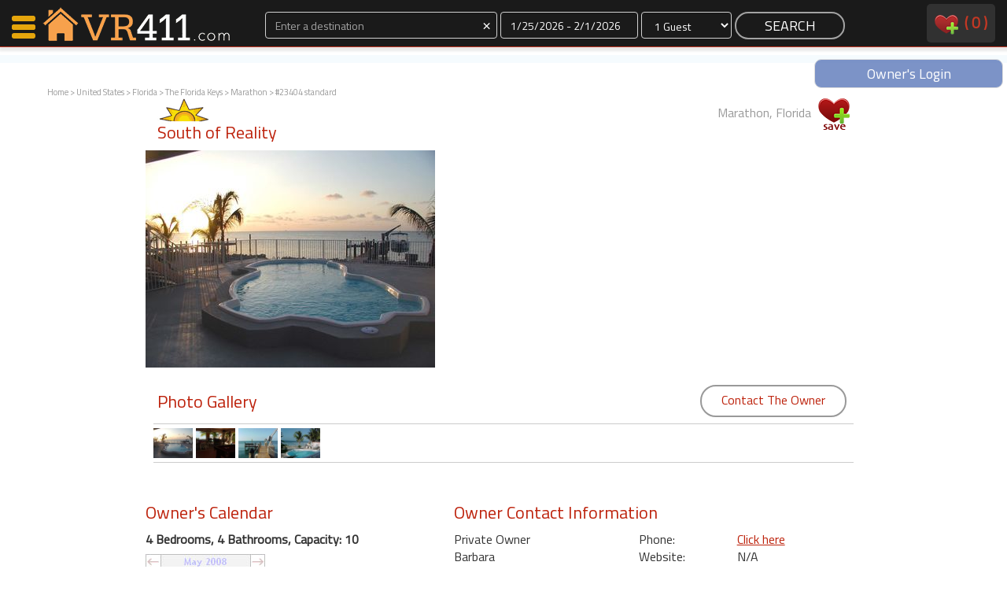

--- FILE ---
content_type: text/html
request_url: http://www.vacationrentals411.com/vacation/23404.html??&review_show=1
body_size: 10166
content:
<!DOCTYPE html>
<head>
    <meta http-equiv="Content-Type" content="text/html; charset=utf-8"/>
    <meta name="viewport" content="width=device-width, initial-scale=1">

<title>VacationRentals411.com: Marathon, Florida: South of Reality</title><meta name="description" content="Marathon, Florida vacation rental property with 4 bedrooms and 4 bathrooms, 5 TVs with Cable, Hi Speed Internet, Pool *heat is addl, Hot Tub, Gas Grill and Bait Freezer" /><meta name="keywords" content="Vacation, vacation rental, home, house, Marathon Florida" /><meta http-equiv="expires" content="never" /><meta name="shortDesc" content="4 bedroom / 4 bath vacation rental in Marathon, Florida" /><meta name="Location" content="Marathon, Florida United States" /><meta name="content-language" content="EN" /><meta name="copyright" content="(c)Copyright 2026 VacationRentals411. LLC. All rights reserved." /><meta name="LAST-MODIFIED" content="Sunday, January 25, 2026" />






<meta name="google-site-verification" content="TNXqyW5Ps2lvXIOt5QsLU5Uvra_vw35nxTj9ORe3jVI" /><script type="text/javascript" src="http://ajax.googleapis.com/ajax/libs/swfobject/2.2/swfobject.js"></script>







</head>
<body>
<div id="navContainer">
    <div id="nav">
        <div class="col-xs-2 col-sm-3 col-md-3 col-lg-3 pull-left">
            <a href="/" style="border:0;">
                <div id="nav-logo-shell">
                    
                </div>
            </a>
        </div>
            <!--<a href="/"><div id="map-search">MAP SEARCH</div></a>-->
        <div class="col-xs-10 col-sm-7 col-md-7 col-lg-7">

            <form action="/procSearch.php" method="post" style="margin:0">
                <div class="text-center form-group">
                    <div class="col-xs-4 col-sm-5 col-md-5 col-lg-5  " id="destination_shell_mini">
                        <input class="form-control input-dark" type="text" placeholder="Enter a destination" name="destination" id="autocomplete" value=""><span id="autocomplete-clear" class="input-dark" style="cursor:pointer;font-size:20px; position:absolute; top:2px; right:10px">×</span>
                        <div id="autocomplete-suggestions">

                        </div>
                    </div>
                    <div class="col-xs-3 col-sm-3 col-md-3 col-lg-3 " id="dates_shell_mini">
                        <label class="sr-only" for="dates_picker">Dates</label>
                        <input id="dates_picker" class="form-control input-dark" type="text" placeholder="Dates" title="" name="dates">
                    </div>
                    <div class="col-xs-2 col-sm-2 col-md-2 col-lg-2 " id="guests_shell_mini">
                        <select class="form-control input-dark" id="guests" name="guests">
<option value="1">1 Guest</option><option value="2">2 Guests</option><option value="3">3 Guests</option><option value="4">4 Guests</option><option value="5">5 Guests</option><option value="6">6 Guests</option><option value="7">7 Guests</option><option value="8">8 Guests</option><option value="9">9 Guests</option><option value="10">10 Guests</option><option value="11">11 Guests</option><option value="12">12 Guests</option><option value="13">13 Guests</option><option value="14">14 Guests</option><option value="15">15 Guests</option><option value="16">16 Guests</option><option value="17">17 Guests</option><option value="18">18 Guests</option><option value="19">19 Guests</option><option value="20">20 Guests</option>                        </select>
                    </div>
                    <div class="col-xs-3 col-sm-2 col-md-2 col-lg-2" style="padding: 0 2px 2px;">
                        <input class="btn-nav-search" type="submit" value="SEARCH" name="SEARCH">
                    </div>   
                </div>
                <input type="hidden" id="url" name="url" value="">
                <input type="hidden" id="referrer" name="referrer" value="/vacation/23404.html??&review_show=1">
            </form>            
        </div>
        <div class="hidden-xs col-sm-2 col-md-2 col-lg-2">
            <div id="navRight" class="pull-right">
                <a style="text-decoration:none; color:#bd220c;" href="/favorites.php">
                    <img src="/images/V2/favesNav.png" alt="View Favorites" />&nbsp;
                    <div style="display:inline-block;vertical-align:top;">(
                        <div id="navFaves" style="display:inline-block;vertical-align: top;">
                            0                        </div>
                        )
                        <div id="navFavesWords_mini">
                            &nbsp;favorites                        </div>
                    </div>
                </a>
                <!--&nbsp;&nbsp;&nbsp;&nbsp;&nbsp;
                <a style="text-decoration:none;" href="http://members.vacationrentals411.com/">owners</a>-->
            </div>
        </div>
        <div class="clear"></div>
   </div>
<div id="navBanner" class="text-center"><a style="text-decoration:none" href="http://members.vacationrentals411.com"><div class="text-center pull-right" style="margin:0 auto;color:#fff; width:240px;background:rgba(92, 120, 186, 0.8); border:1px solid #dedede; border-radius:9px; padding:5px 20px">Owner's Login</div></a></div>
</div><div id="nav-left-shell">
    <div id="nav-left-body">
        <div id="nav-icon3">
            <span></span>
            <span></span>
            <span></span>
            <span></span>
        </div>
        <div id="nav-left-body-items">
            <a href="http://www.vacationrentals411.com#search-by-map" onClick="closeNav()"><nobr><i class="fa fa-search" aria-hidden="true"></i>&nbsp;&nbsp;&nbsp;Map Search</nobr></a>
            <a href="/favorites.php" onClick="closeNav()"><nobr><i class="fa fa-shopping-cart" aria-hidden="true"></i>&nbsp;&nbsp;&nbsp;Favorites</nobr></a>
            <a href="/communications.php" class="childItem" onClick="closeNav()">Communications</a>
            <a href="/favorites.php" class="childItem" onClick="closeNav()"><div id="leftNavFaves" style="display:inline-block">0</div> Faves</a>
            <a href="/favorites.php" class="childItem" onClick="closeNav()">Fling Faves</a>
            <br><br>
            <a href="/why-VacationRentals411.php" onClick="closeNav()"><nobr><i class="fa fa-info" aria-hidden="true"></i>&nbsp;&nbsp;&nbsp;Why VR411?</nobr></a>
            <a href="/why-VacationRentals411.php" class="childItem" onClick="closeNav()"><div id="leftNavFaves" style="display:inline-block">Renters</a>
            <a href="/member-owned-vacation-rentals.php" class="childItem" onClick="closeNav()">Owners</a>
            <!--
            <a href="/communications.php" onClick="closeNav()"><nobr><i class="fa fa-shopping-cart" aria-hidden="true"></i>&nbsp;&nbsp;&nbsp;Bulk Contact</nobr></a>
            <a href="/communications.php" class="childItem" onClick="closeNav()">Contact <div id="leftNavContacts" style="display:inline-block">0</div><br>Properties</a>
            -->
            <br><br>
            <a href="http://members.vacationrentals411.com/"><nobr><i class="fa fa-cog" aria-hidden="true"></i>&nbsp;&nbsp;&nbsp;Members</nobr></a>
            <a href="http://members.vacationrentals411.com/" class="childItem" onClick="closeNav()">Login</a>
        </div>
    </div>
    <div id="nav-status">-</div>
    <br><br><br>        <div><a href="/favorites.php" class="childItem" onClick="closeNav()">Featured</nobr></a></div>
        <div style='margin-top:10px;border-top:1px solid #333;padding-bottom:100px'>

      
            <div style='margin-bottom:10px; border-bottom:1px solid #333'>
                <div>
                    <a href="http://www.vacationrentals411.com/vacation/2182.html">
                        <img src="http://www.vacationrentals411.com/photost/l2182photomain.jpg" class='img-responsive' style="margin:0 auto" />
                    </a>                
                </div>  
                <div class="title text-center">
                    <a href="http://www.vacationrentals411.com/vacation/2182.html">Morning Mist Cabin</a>
                </div>  
            </div>

      
            <div style='margin-bottom:10px; border-bottom:1px solid #333'>
                <div>
                    <a href="http://www.vacationrentals411.com/vacation/7666.html">
                        <img src="http://www.vacationrentals411.com/photost/l7666photomain.jpg" class='img-responsive' style="margin:0 auto" />
                    </a>                
                </div>  
                <div class="title text-center">
                    <a href="http://www.vacationrentals411.com/vacation/7666.html">Morning Mist Cottage</a>
                </div>  
            </div>

      
            <div style='margin-bottom:10px; border-bottom:1px solid #333'>
                <div>
                    <a href="http://www.vacationrentals411.com/vacation/44106.html">
                        <img src="http://www.vacationrentals411.com/photost/l44106photomain.jpg" class='img-responsive' style="margin:0 auto" />
                    </a>                
                </div>  
                <div class="title text-center">
                    <a href="http://www.vacationrentals411.com/vacation/44106.html">Youngs Cabin</a>
                </div>  
            </div>

      
            <div style='margin-bottom:10px; border-bottom:1px solid #333'>
                <div>
                    <a href="http://www.vacationrentals411.com/vacation/43330.html">
                        <img src="http://www.vacationrentals411.com/photost/l43330photomain.jpg" class='img-responsive' style="margin:0 auto" />
                    </a>                
                </div>  
                <div class="title text-center">
                    <a href="http://www.vacationrentals411.com/vacation/43330.html">Kamaole Beach Royale - Maui 3 Bedroom - Kihei</a>
                </div>  
            </div>

      
            <div style='margin-bottom:10px; border-bottom:1px solid #333'>
                <div>
                    <a href="http://www.vacationrentals411.com/vacation/44055.html">
                        <img src="http://www.vacationrentals411.com/photost/l44055photomain.jpg" class='img-responsive' style="margin:0 auto" />
                    </a>                
                </div>  
                <div class="title text-center">
                    <a href="http://www.vacationrentals411.com/vacation/44055.html">Morning Mist Homestead</a>
                </div>  
            </div>

        </div>        
</div>

<div id="breadcrumb" calss="pull-left">
    <a class=\"text-999\" href="http://www.vacationrentals411.com">Home</a> &gt; <a class=\"text-999\" href="http://www.vacationrentals411.com/countries/United_States.html">United States</a>  &gt; <a class=\"text-999\" href="http://www.vacationrentals411.com/state/florida.php3">Florida</a>  &gt; <a class=\"text-999\" href="http://www.vacationrentals411.com/area/florida_keys.php3">The Florida Keys</a>  &gt;  <a class=\"text-super\" href="http://www.vacationrentals411.com/city/marathon.php3">Marathon</a>  &gt;  #23404 standard</div>
<div id="wrapper" class="listing">
    

        <!-- terry remove
	<div id="dickyheader"><h1>
		</h1></div>
        -->
<div id="mainmenu">
 

</div>
<!-- end main menu 
<!-- 
<div id="navpath">
<a class=\"text-999\" href="http://www.vacationrentals411.com">Home</a> &gt; <a class=\"text-999\" href="http://www.vacationrentals411.com/countries/United_States.html">United States</a>  &gt; <a class=\"text-999\" href="http://www.vacationrentals411.com/state/florida.php3">Florida</a>  &gt; <a class=\"text-999\" href="http://www.vacationrentals411.com/area/florida_keys.php3">The Florida Keys</a>  &gt;  <a class=\"text-super\" href="http://www.vacationrentals411.com/city/marathon.php3">Marathon</a>  &gt;  #23404 standard</div>
<!-- end navpath !-->


    <div id="maincontent" class="col-xs-12 col-sm-12 col-md-12 col-lg-12">
        <div class="col-xs-12 col-sm-12 col-md-12 col-lg-12">
            <div class="col-xs-12 col-sm-8 col-md-8 col-lg-8">
                <div style="background-image: url('/images/V2/sunlogo.png'); background-repeat: no-repeat; padding-top: 20px; float:left;">
                    <h2 class="housetitle" style="overflow:hidden;">
                        South of Reality &nbsp;
                                            </h2>
                </div>
            </div>
            <div class="col-xs-12 col-sm-4 col-md-4 col-lg-4 pull-right text-999 text-right">
                Marathon, Florida                <div style="display:inline-block;min-height:60px;min-width:40px">
                  
                    <div class="listingFaves" id="loader_23404">
                        <a href="javascript:ajax('addtolist2','23404');" onClick="increaseFaves();">
                            <img src="/images/V2/faves_1.png">
                        </a>
                    </div>
                </div>
            </div>
            <div class="clear"></div>
        </div>
        <div class="col-xs-12 col-sm-12 col-md-12 col-lg-12">


                <div id="mainphoto">
                    <a href="/photosh/l23404photomain.jpg" data-fancybox="gallery" ><img class="img-responsive" src="/photosh/l23404photomain.jpg" title="Listing Main Photo" id="largephoto" /></a>
                </div><!-- end mainphoto !-->

                    <SCRIPT LANGUAGE="JavaScript" SRC="http://www.vacationrentals411.com/selectcal/CalCombo.js"></SCRIPT>
                    <SCRIPT LANGUAGE="JavaScript">document.write(getCalendarStyles());</SCRIPT>
                    <script language="JavaScript" src="http://www.whiz.to/validator/validate.js"></Script>
                    <script LANGUAGE="JavaScript" type="text/javascript">
                        var ns6 = document.getElementById && !document.all
                        function restrictinput(maxlength, e, placeholder) {
                        if (window.event && event.srcElement.value.length >= maxlength)
                        return false
                        else if (e.target && e.target == eval(placeholder) && e.target.value.length >= maxlength) {
                        var pressedkey = /[a-zA-Z0-9\.\,\/]/ //detect alphanumeric keys
                        if (pressedkey.test(String.fromCharCode(e.which)))
                        e.stopPropagation()
                        }
                        }
                        function countlimit(maxlength, e, placeholder) {
                        var theform = eval(placeholder)
                        var lengthleft = maxlength - theform.value.length
                        var placeholderobj = document.all ? document.all[placeholder] : document.getElementById(placeholder)
                        if (window.event || e.target && e.target == eval(placeholder)) {
                        if (lengthleft < 0)
                        theform.value = theform.value.substring(0, maxlength)
                        placeholderobj.innerHTML = lengthleft
                        }
                        }
                        function displaylimit(theform, thelimit) {
                        var limit_text = '<br><b><span id="' + theform.toString() + '">' + thelimit + '</span></b> Remaining'
                        if (document.all || ns6)
                        document.write(limit_text)
                        if (document.all) {
                        eval(theform).onkeypress = function() {
                        return restrictinput(thelimit, event, theform)
                        }
                        eval(theform).onkeyup = function() {
                        countlimit(thelimit, event, theform)
                        }
                        }
                        else if (ns6) {
                        document.body.addEventListener('keypress', function(event) {
                        restrictinput(thelimit, event, theform)
                        }, true);
                        document.body.addEventListener('keyup', function(event) {
                        countlimit(thelimit, event, theform)
                        }, true);
                        }
                        }
                        // End -->
                    </script>
        </div>
        <div class="clear" style="margin-bottom:20px"></div>


        <div class="col-xs-12 col-sm-12 col-md-12 col-lg-12">
            <!-- photo strip -->
            <div class="col-xs-4 col-sm-5 col-md-5 col-lg-5 text-left"><h2 class="title">Photo Gallery</h2></div>
            <div class="col-xs-8 col-sm-7 col-md-7 col-lg-7 text-right" style="padding-top:10px">
                <a data-toggle="modal" data-target="#advListingSearch" style="cursor:pointer" class="btn-view-listing-small">
                    Contact The Owner
                </a>                
            </div>
            <div class="clear"></div>
            
            <div id="thumbnails">
                <a href="/photosh/l23404photomain.jpg" data-fancybox="gallery"><img src="/photost/l23404photomain.jpg" alt="Listing Main Photo" /></a>
                <a href="/photosh/l23404photo01.jpg" data-fancybox="gallery"><img src="/photost/l23404photo01.jpg" title="Screened Play Room" /></a>
                <a href="/photosh/l23404photo02.jpg" data-fancybox="gallery"><img src="/photost/l23404photo02.jpg" title="Deep water dockage" /></a>
                <a href="/photosh/l23404photo03.jpg" data-fancybox="gallery"><img src="/photost/l23404photo03.jpg" title="Pool" /></a>
            </div>

        </div>




        <div class="clear" style="margin-bottom:40px"></div>

        <div class="col-xs-12 col-sm-6 col-md-5 col-lg-5 text-left">
            <h2>Owner's Calendar</h2>
                
            <!-- calendar -->
                <p><strong>4 Bedrooms, 4 Bathrooms, Capacity: 10 </strong></p>
                <img src="/images/nocalendar.jpg" />
            <div class="clear"></div>
            <div class="col-xs-12 col-sm-12 col-md-12 col-lg-12">
                <div style="height:40px;margin-top:20px">
                    <a data-toggle="modal" data-target="#advListingSearch" style="cursor:pointer" class="btn-view-listing-small">
                        Contact The Owner
                    </a>
                </div>

<!--

            <div style="border-bottom: 1px solid #CCCCCC;padding-bottom: 5px;padding-top: 5px;">
$3,200 Week December 15-August 19                    &nbsp;<img src="/images/V2/redPipe.gif">&nbsp;
All holidays and lobster weeks are $3500
Week                    &nbsp;<img src="/images/V2/redPipe.gif">&nbsp;
August 20-December 14 $2800 Week except                    &nbsp;<img src="/images/V2/redPipe.gif">&nbsp;
for Thanksgiving Week                    &nbsp;<img src="/images/V2/redPipe.gif">&nbsp;
            </div>
-->
            </div>
        </div>
        
        <div class="col-xs-12 col-sm-12 col-md-7 col-lg-7 text-left">
            <!-- owner info -->



            <a name="oci" id="oci"></a>
            <h2>Owner Contact Information </h2>

            <table width="100%" border="0" cellpadding="0" cellspacing="0" id="contactinfo">
                <tr>
                    <td width="235" rowspan="4">Private Owner                        <br />Barbara                        <br /> OverseasHighway                         <br />Marathon, FL 33050                    </td>
                    <td width="125">Phone:</td>
                    <td><div id="showphone"><span style="text-decoration:underline;color:#bd220c;" onClick="updatePage('23404', 'showphone')">Click here</span></div></td>
                </tr>
                <tr>
                    <td width="125">Website:</td>
                    <td>N/A</td>
                </tr>
                <tr>
                    <td width="125">Member Since:</td>
                    <td>Jan. 6th, 2008</td>
                </tr>
                <tr>
                    <td width="125">Other Listings:</td>
                    <td><a href="../otherlistings.php?client=14807&contact=21418&from=/vacation/23404.html??&review_show=1">View here</a></td>
                </tr>
            </table>
            <div style="height:40px;margin:20px 0 40px">
                <a data-toggle="modal" data-target="#advListingSearch" style="cursor:pointer" class="btn-view-listing-small">
                    Contact The Owner
                </a>
            </div>

            
            <h2>Rental Rates</h2>
                <p><strong>4 Bedrooms, 4 Bathrooms, Capacity: 10 </strong></p>
                <ul>
                <li>$3,200 Week December 15-August 19</li>
                <li>All holidays and lobster weeks are $3500
Week</li>
                <li>August 20-December 14 $2800 Week except</li>
                <li>for Thanksgiving Week</li>
                </ul>
        </div>        

        <div class="clear" style="margin-bottom:60px"></div>
            <div id="propertytext">
                <h2 style="float:left;clear:both;">Property Description</h2>
                <div class="propertyquickdetails"><p>Bedrooms: 4. Bathrooms: 4<img src="/images/pool_icon.gif" title="Pool" /><img src="/images/hot_tub_icon.gif" title="Hot Tub" /><img src="/images/wifi_icon.gif" title="Internet" /></p></div>
                <div class="clear"></div>
                <div class="propertydescription">
<p>Very well kept four bedroom, four bath home on the Open Gulf.
Magnificent unobstructed views from the main living area, dining
room, two master bedrooms and screened porches. 50" plasma TV in the
living room, 37" TV in the master bedroom.  85' deep water dock with
DEEP water access, and 120 amp electric. Swim, fish and snorkel right
from your dock. Kayaks are available ($50/wk each). One 21 speed
womans bicycle is included for those that don't like to swim or boat!
Large backyard area with swaying palm tree's and hammocks. Small sandy
area for the kids to play in. There is a covered 500 sq ft screened
room overlooking the pool and hot tub for those that don't want to be
in the sun. Card table, pool table and snack bar in that room. There
is also a small screened porch off the main living area upstairs to
sit quietly and read a book away from it all. All ceramic tile
floors, granite counter tops, well stocked kitchen.</p>
<p>PLR 2012-00452</p>                </div>
                <div class="backbutton">
                    <form>
                        <input type="button" value="Back" onClick="history.go(-1)">
                    </form>
                </div>
            </div>
            <div id="slideshow" class="clearfix">
                <h2>Photos</h2>
                <div class="photowrap">
                    <div class="photoimg">
                        <a href="/photosh/l23404photomain.jpg" data-fancybox="gallery"  title="Main Photo"><img src="/photos/l23404photomain.jpg"></a>
                    </div>
                    <div class="photocaption">
                        <h5>Main Photo</h5>
                    </div>
                </div>
                <div class="photowrap">
                    <div class="photoimg">
                        <a href="/photosh/l23404photo01.jpg" data-fancybox="gallery"  title="500 sq ft screened room with pool table, card table and snack bar!"><img src="/photos/l23404photo01.jpg " alt="500 sq ft screened room with pool table, card table and snack bar!"></a>
                    </div>
                    <div class="photocaption">
                        <h5>Screened Play Room</h5><p><span class="psearch"></span></p>
                    </div>
                </div>
                <div class="photowrap">
                    <div class="photoimg">
                        <a href="/photosh/l23404photo02.jpg" data-fancybox="gallery"  title="with Dolphin Poles for added security for your boat. Fish cleaning table, bench to watch the sunsets from."><img src="/photos/l23404photo02.jpg " alt="with Dolphin Poles for added security for your boat. Fish cleaning table, bench to watch the sunsets from."></a>
                    </div>
                    <div class="photocaption">
                        <h5>Deep water dockage</h5><p><span class="psearch"></span></p>
                    </div>
                </div>
                <div class="photowrap">
                    <div class="photoimg">
                        <a href="/photosh/l23404photo03.jpg" data-fancybox="gallery"  title="Fully fenced 14 X 34 pool with 4.5 depth.
Hot tub is off to the left of the pool."><img src="/photos/l23404photo03.jpg " alt="Fully fenced 14 X 34 pool with 4.5 depth.
Hot tub is off to the left of the pool."></a>
                    </div>
                    <div class="photocaption">
                        <h5>Pool</h5><p><span class="psearch"></span></p>
                    </div>
                </div>
            </div>
        <!-- end slideshow !--> 


            <div id="cal_amm_wrapper" class="clearfix">
                <div id="calendar">
                    <!--<h2><a name="calendaranchor" id="calendaranchor"></a>Calendar</h2>-->





                    <img src="/images/nocalendar.jpg" /> 
                </div>
                <div id="ammenities">
                    <h2>Amenities</h2>
                    <span class="ammenity">
5 TVs with Cable                    </span>
                    <span class="ammenity">
, Hi Speed Internet                    </span>
                    <span class="ammenity">
, Pool *heat is addl                    </span>
                    <span class="ammenity">
, Hot Tub                    </span>
                    <span class="ammenity">
, Gas Grill                    </span>
                    <span class="ammenity">
, Bait Freezer                    </span>
                    <span class="ammenity">
, Fish Cleaning Table                    </span>
                    <span class="ammenity">
, Sunsets                    </span>
                    <span class="ammenity">
, Screened porches                    </span>
                    <span class="ammenity">
, Magnificent Views                    </span>
                    <span class="ammenity">
, Hammocks                    </span>
                    <span class="ammenity">
, Kayaks available                    </span>
                    <span class="ammenity">
, Lots of Privacy                    </span>
                    <span class="ammenity">
, 85 Dock                    </span>
                    <p><strong>4 Bedrooms, 4 Bathrooms, Capacity: 10 </strong></p>
                    <p>Beds: 1 King, 2 Queen, 2 twins, PO Couch</p>
                    <p>Minimum Stay: 7 Night Minimum </p>
                    <div class="propertyIcons"><p><img src="/images/pool_icon.gif" title="Pool" /><img src="/images/hot_tub_icon.gif" title="Hot Tub" /><img src="/images/wifi_icon.gif" title="Internet" /></p></div>
                    <p>Water View</p>
                </div>
            <div id="links">
                <h2>Links</h2>
                <ul>
                    <li><a href="../city/marathon.php3">Rentals in Marathon</a></li>
                    <li><a href="../area/florida_keys.php3">Rentals in The Florida Keys</a></li>
                    <li><a href="../state/florida.php3">Rentals in Florida</a></li>
                    <li><a class="weather" href="http://www.wunderground.com/cgi-bin/findweather/getForecast?query=Marathon%2C+Florida" target="_blank">Weather</a></li>
                    <li><a class="map" href="#" onClick="popit('../googlemap.php?address=Gulfstream+Blvd&city=Marathon&state=Florida&zip=33050&country=United+States&house=South+of+Reality+', '600', '460');">Area Map</a></li>
                    <li><a class="mail" href="#" onClick="parent.location = 'mailto:Enter Email Address Here?subject=Vacation Rental Property&body=Here is a link to one of the properties I like: http://www.vacationrentals411.com/vacation/23404.html'">Email Listing </a></li>
                    <li><a class="print" href="#" onClick="window.print();">Print This Page</a></li>
                </ul>
            </div>
        </div>
        <div id="furtherinfo">
            <h2>Further Information</h2>
            <p></p>
            <p>Nearby Attractions: - Swimming, snorkeling, boating.
Tennis, golf, shops and
restaurants are close by.</p>
        </div>
        <div id="propertyreviews">
            <h2><a name="reviewanchor" id="reviewanchor"></a>Reviews</h2>
	<h3><a name="reviewanchor" id="reviewanchor"></a>Average Rank 4 Stars  from  1 Renter Reviews </h3>
	<div class="reviewbyrenter clearfix">
    <div class="reviewscore">
	        <img src="/images/4star.gif" alt="Rating 4 Stars" height="16" /><br>
  		      
  					<h5>August 20th, 2011</h5>     <h5></h5>
	</div>
    <div class="reviewtext">
	<h4>A GREAT VACATION!</h4>
<p>We stayed here for 7 nights 8 days and had a wonderful time.  The pictures don't do the property justice or show all the rooms or bathrooms.  The main bathroom is amazing and large, intimidating at first since there are no walls around the shower but when and if we ever redo a bathroom will try to design it like this one!  The stairs going up to the house in the back are a little slippery when wet and the lighting outside needs some improvement especially out on the dock but other than that we were all very pleased.  It was very quiet, very peaceful.  We would definitely recommend this place to a friend or come back ourselves.</p>
			</div>
    </div>
<a href="/leave_review.php?house_id=23404">Add a Review</a>        </div>
        <!--
        <div id="insurance">
        <h2>Vacation Insurance</h2>
        <p>We offer our users trip insurance policies designed for travelers going on a single trip. They can be used for flights, house rentals and a world of other trip types. We provide access to all the leading travel insurance companies to satisfy your trip insurance needs. Please consider using this insurance on trips to other countries. <br />
            <a href="http://insuremytrip.com/myquote-6563-0-0-0.html">Insure your vacation, Click Here</a></p>
        </div>
        -->
    </div>
    <div id="contentfooter">
    <p>We offer a diverse selection of  private vacation home rentals, condos, cabins and beach lodging in Florida including Marathon vacation rentals in Marathon, Florida.</p>
        <div id="navpathfooter">
<a class=\"text-999\" href="http://www.vacationrentals411.com">Home</a> &gt; <a class=\"text-999\" href="http://www.vacationrentals411.com/countries/United_States.html">United States</a>  &gt; <a class=\"text-999\" href="http://www.vacationrentals411.com/state/florida.php3">Florida</a>  &gt; <a class=\"text-999\" href="http://www.vacationrentals411.com/area/florida_keys.php3">The Florida Keys</a>  &gt;  <a class=\"text-super\" href="http://www.vacationrentals411.com/city/marathon.php3">Marathon</a>  &gt;  #23404 standard        </div><!-- end navpath !-->
    </div><!-- end contentfooter !-->
</div><!-- end maincontent !-->
<div class="wrapper">

    <div id="footer">


    <style>
        .calendar {
            border-color:1px solid #ebebeb !important
        }
    </style>


            
        </div>
    </div>
</div>
<div>
<div class="pull-right" style="padding:0 !important;margin-bottom:20px"><a class="pull-right" style="text-decoration:none" href="http://members.vacationrentals411.com/vl_newusera.php"><div class="text-center" style="margin:2px 5px;color:#fff; width:160px;background:rgba(92, 120, 186, 0.8); border:1px solid #dedede; border-radius:9px; padding:5px 20px">JOIN NOW</div></a></div>
</div>
<div>
<div class="pull-right" style="padding:0 !important;margin-bottom:20px"><a class="pull-right" style="text-decoration:none" href="/feedback"><div class="text-center" style="margin:2px 5px;color:#fff; width:160px;background:rgba(92, 120, 186, 0.8); border:1px solid #dedede; border-radius:9px; padding:5px 20px">CONTACT VR411</div></a></div>
</div>

<div id="footerShell">
    <div id="footer">
        <div class="col-xs-12 col-sm-6 col-md-6 col-lg-4">
            <div class="plans-box plans-box-ecommerce">
                <div class="plans-box-title">
                    Hi. We're VR411.
                </div>
                <div class="plans-box-price text-center">
                    <a class="packages-self large-text" href="/aboutus.php">MEET US</a>
                </div>
                <div class="plans-box-words">
                    Come meet us.
                </div>                
            </div>
        </div>
        <div class="col-xs-12 col-sm-6 col-md-6 col-lg-4">
            <div class="plans-box plans-box-pro">
                <div class="plans-box-title">
                   Why rent through us?
                </div>
                <div class="plans-box-price text-center">
                    <a class="packages-self large-text" href="/why-VacationRentals411.php">WHY 411?</a>
                </div>
                <div class="plans-box-words">
                    Let us explain.
                </div>                
            </div>
        </div>
        <div class="col-xs-12 col-sm-12 col-md-12 col-lg-4 text-center">
            <div class="plans-box plans-box-hosting text-center">
                <div class="plans-box-title">
                   Own a rental home?
                </div>
                <div class="plans-box-price text-center">
                    <a class="packages-self large-text" href="/member-owned-vacation-rentals.php">OWNERS</a>
                </div>
                <div class="plans-box-words">
                    Put us to the test.
                </div>                
            </div>    
        </div>
    </div>
</div>
<div class="clear"></div>
<div id="footerSub">
    <div class="copy">
        &copy;2026 VacationRentals411 LLC dba Vacation Rentals 411<br>The Future of Vacation Rentals Services. <a href="/disclaimer.php" target="_blank">Disclaimer</a>
    </div>
</div>


 <div class="apple_overlay" id="overlay" style="width:800px">
    <div class="contentWrap"></div>
</div>
 <div class="apple_overlay" id="images">
    <div class="imageWrap"></div>
</div>


<script src="//cdnjs.cloudflare.com/ajax/libs/jquery/2.1.3/jquery.min.js"></script>


<link rel="stylesheet" href="/stylesheets/bootstrap-3.3.7.css">
<link href='http://fonts.googleapis.com/css?family=Titillium+Web' rel='stylesheet' type='text/css'>
<link href="/vacationrentals411.css?20180605" rel="stylesheet" type="text/css" />
<link rel="stylesheet" href="https://cdnjs.cloudflare.com/ajax/libs/font-awesome/4.7.0/css/font-awesome.min.css">
<script src="/aaa_javascript.js" type="text/javascript"></script>
<link  href="/stylesheets/datepicker.css" rel="stylesheet">
<script src="/js/moment.js"></script>
<script src="/js/datepicker.js"></script>
<script src="/js/bootstrap.js"></script>
<script src="/js/bootstrap-datepicker.js"></script>
<script src="/js/jquery.autocomplete.js"></script>
<style>
/* because of busted-up jquery within webkit browsers, jquery overlay styles must be placed inline */

.images {
		background-image:url(/images/white.png);
    	color:#ffffff;
    	height:900px;
}
.div.imageWrap {
    	height:891px;
    	overflow-y:auto;
}

.apple_overlay {
    	display:none;
    	background-image:url(/images/white.png);
    	width:500px;
    	padding:35px; // do not alter
    	font-size:11px;
}
.apple_overlay .close {
    	background-image:url(/images/close.png);
    	position:absolute; right:5px; top:5px;
    	cursor:pointer;
    	height:35px;
    	width:35px;
}

</style>
<script type="text/javascript">


function increaseFaves(){
    var navFaves = $('#navFaves').html();
    navFaves.trim();
    parseInt(navFaves);
    navFaves ++;
    $('#navFaves').html(navFaves);
    $('#leftNavFaves').html(navFaves);
    /*$('#leftNavContacts').html(navFaves);*/
}
function decreaseFaves(){
    var navFaves = $('#navFaves').html();
    navFaves.trim();
    parseInt(navFaves);
    navFaves --;
    $('#navFaves').html(navFaves);
    $('#leftNavFaves').html(navFaves);
    /*$('#leftNavContacts').html(navFaves);*/
} 

$(document).ready(function () {
    var options = {};
    $('#dates_picker').daterangepicker({
        "startDate": "%01/%25/%2026",
        "endDate": "%02/%01/%2026"
    }, function (start, end, label) {

    });
});
    
    

$('#autocomplete-clear').click(function() {
    $('#autocomplete').val('');
    $("#destination_shell").removeClass("has-error");
});

$('#autocomplete').autocomplete({
    serviceUrl: '/vr-requires/process_autocomplete_details.php',
    beforeRender: function(container, suggestions) {
        $('#autocomplete-suggestions').css('visibility', 'visible');
        $('#autocomplete-suggestions').css('height', '140px');
    },    
    appendTo: '#autocomplete-suggestions',   
    dataType: 'json',
    noCache: 'true',
    onSelect: function (suggestion) {
        $('#url').val(suggestion.data);
        $("#destination_shell").removeClass("has-error");
    }
}); 


$(window).resize(function(){
    var winWidth = $(window).width();
    if (winWidth < 1000) {
        document.getElementById("autocomplete").placeholder = "Destination"; 
    } else {
        document.getElementById("autocomplete").placeholder = "Enter a destination"; 
    }    
});
    

/* left nav scripts */
function openNav() {
    document.getElementById("nav-left-body").style.width = "250px";
    $("#wrapper").fadeTo("slow", 0.4);
}

function closeNav() {
    document.getElementById("nav-left-body").style.width = "0px";
    document.getElementById("nav-left-shell").style.marginLeft = "auto";
    $("#wrapper").fadeTo("slow", 1);
    
}
$(document).ready(function(){
    $('#nav-icon3').click(function(){
        $(this).toggleClass('open');
        if ($("#nav-status").html() == "-") {
            $("#nav-status").html("X");
            openNav();
        } else {
            $("#nav-status").html("-");
            closeNav();
        }        
    });

    
});
/* end left nav scripts */

  var _gaq = _gaq || [];
  _gaq.push(['_setAccount', 'UA-1924134-1']);
  _gaq.push(['_trackPageview']);

  (function() {
    var ga = document.createElement('script'); ga.type = 'text/javascript'; ga.async = true;
    ga.src = ('https:' == document.location.protocol ? 'https://ssl' : 'http://www') + '.google-analytics.com/ga.js';
    var s = document.getElementsByTagName('script')[0]; s.parentNode.insertBefore(ga, s);
  })();


  var _paq = _paq || [];
  _paq.push(["trackPageView"]);
  _paq.push(["enableLinkTracking"]);

  (function() {
    var u=(("https:" == document.location.protocol) ? "https" : "http") + "://www.vacationrentals411.com/learn/";
    _paq.push(["setTrackerUrl", u+"piwik.php"]);
    _paq.push(["setSiteId", "2"]);
    var d=document, g=d.createElement("script"), s=d.getElementsByTagName("script")[0]; g.type="text/javascript";
    g.defer=true; g.async=true; g.src=u+"piwik.js"; s.parentNode.insertBefore(g,s);
  })();
</script>
<img src="http://www.vacationrentals411.com/learn/piwik.php?idsite=2&amp;rec=1" style="border:0" alt="" />
<link rel="stylesheet" href="/includes/fancybox/jquery.fancybox.min.css" />
<script src="/includes/fancybox/jquery.fancybox.min.js"></script>
<script type="text/javascript">

/*
    $(document).ready(function() {
        $("#thumbnails a").mouseover(function() {
            var largePath = $(this).attr("href");
            var largeAlt = $(this).attr("title");
            $("#largephoto").attr({src: largePath, alt: largeAlt});
            return false;
        });
    });
*/
    /*
    $(document).ready(function() {
        $("#thumbnails a").click(function() {
            var largePath = $(this).attr("href");
            var largeAlt = $(this).attr("title");
            $("#largephoto").attr({src: largePath, alt: largeAlt});
            return false;
        });
    });
    */
    var Request = false;
    if (window.XMLHttpRequest) {
        Request = new XMLHttpRequest();
    } else if (window.ActiveXObject) {
        Request = new ActiveXObject("Microsoft.XMLHTTP");
    }
    
    function updatePage(listingid, target) {
        console.log('updatePage');
        if (Request) {
            var targetDiv = document.getElementById(target);
            Request.open("POST", "../getphonenum.php");
            Request.setRequestHeader('Content-Type', 'application/x-www-form-urlencoded');
            Request.onreadystatechange = function() {
                if (Request.readyState == 4 && Request.status == 200) {
                    targetDiv.innerHTML = Request.responseText;
                }
            }
            Request.send("listingid=" + listingid);
        }
    }    
</script>
<div class="adv-search-overlay modal fade" id="advListingSearch" role="dialog" style="margin-left:35px">
    <div class="modal-dialog" style="background:rgba(255, 255, 255, 0.9);">
        <div class="modal-content">
            <div class="modal-header" style='border-bottom: 1px solid rgba(0,0,0, 0.4)'>
                <button type="button" class="close" data-dismiss="modal" style="line-height:inherit !important; font-size:2em; top:0px !important; color:#000 !important; opacity:1">&times;</button>
                <img src="//www.vacationrentals411.com/images/VR411-Logos/vacationrentals411.com-logo-dark-small.png">
            </div>    
            <div class="modal-body">

                <iframe src="/inquiry.php?listing=23404&key=3" style="border:0; height:440px; width:360px;"></frame>

            </div>
        </div>
    </div>
</div>

    </div><!-- end footer !-->
</div><!-- end wrapper !-->
</body>
</html>


--- FILE ---
content_type: text/html
request_url: http://www.vacationrentals411.com/inquiry.php?listing=23404&key=3
body_size: 2352
content:
<!DOCTYPE html>
<link rel="stylesheet" href="/stylesheets/bootstrap-3.3.7.css">
<SCRIPT LANGUAGE="JavaScript" SRC="http://www.vacationrentals411.com/selectcal/CalCombo.js"></SCRIPT>

<SCRIPT LANGUAGE="JavaScript">document.write(getCalendarStyles());</SCRIPT>

<script language="JavaScript" src="http://www.whiz.to/validator/validate.js"></Script>

<script language="JavaScript">
    <!--
        // Generator: Validator 98
    // www.phpwizard.net/validator/index.php3
    function CheckForm()
    {
        if (!IsValidEmail(document.daform.email7))
        {
            alert("Please enter a valid email address.");
            return false;
        }
        if (!ContainsSomething(document.daform.name))
        {
            alert("You must enter your name.");
            return false;
        }
        if (document.daform.date.value == 'Click Icon>>' || !ContainsSomething(document.daform.date))
        {
            alert("Please enter the date you are interested in.");
            return false;
        }
        return true;
}
// -->
</Script>
<script LANGUAGE="JavaScript" type="text/javascript">
    var ns6 = document.getElementById && !document.all
    function restrictinput(maxlength, e, placeholder) {
    if (window.event && event.srcElement.value.length >= maxlength)
    return false
    else if (e.target && e.target == eval(placeholder) && e.target.value.length >= maxlength) {
    var pressedkey = /[a-zA-Z0-9\.\,\/]/ //detect alphanumeric keys
    if (pressedkey.test(String.fromCharCode(e.which)))
    e.stopPropagation()
    }
    }
    function countlimit(maxlength, e, placeholder) {
    var theform = eval(placeholder)
    var lengthleft = maxlength - theform.value.length
    var placeholderobj = document.all ? document.all[placeholder] : document.getElementById(placeholder)
    if (window.event || e.target && e.target == eval(placeholder)) {
    if (lengthleft < 0)
    theform.value = theform.value.substring(0, maxlength)
    placeholderobj.innerHTML = lengthleft
    }
    }
    function displaylimit(theform, thelimit) {
    var limit_text = '<br><b><span id="' + theform.toString() + '">' + thelimit + '</span></b> Remaining'
    if (document.all || ns6)
    document.write(limit_text)
    if (document.all) {
    eval(theform).onkeypress = function() {
    return restrictinput(thelimit, event, theform)
    }
    eval(theform).onkeyup = function() {
    countlimit(thelimit, event, theform)
    }
    }
    else if (ns6) {
    document.body.addEventListener('keypress', function(event) {
    restrictinput(thelimit, event, theform)
    }, true);
    document.body.addEventListener('keyup', function(event) {
    countlimit(thelimit, event, theform)
    }, true);
    }
    }
    // End -->
</script>
<link rel="stylesheet" type="text/css" href="/modal.css">
<body>
    <div style="margin-left:30px; margin-top:0px;">
        
        <form id="daform" name="daform" onSubmit="return CheckForm();" method="POST" action="inquiry.php">
                <table border="0" class="gen_table">
                    <tr>
                        <td class="gen_table_heading">Name*</td>
                        <td><input name="name" type="text" class="form-control modal_input" id="name" value="" required="required" placeholder="Name"></td>
                    </tr>                    
                    <tr>
                        <td class="gen_table_heading">Email*</td>
                        <td><input name="email7" type="text" id="email7" value="" required="required" class="form-control modal_input" placeholder="Email"></td>
                    </tr>
                    <tr>
                        <td class="gen_table_heading">Phone</td>
                        <td><input name="dayphone" type="text"  id="dayphone" value="" class="form-control modal_input" placeholder="Phone"></td>
                    </tr>
                    <tr>
                        <td class="gen_table_heading">Arrival Date*</td>
                        <td><SCRIPT LANGUAGE="JavaScript" ID="jscal1x">
                            var cal1x = new CalendarPopup("cal", -30, 15);
                                        </SCRIPT>
                            <INPUT TYPE="text" NAME="date" class="form-control modal_input" onClick="cal1x.select(document.daform.date, 'anchor1x', 'MM/dd/yyyy');
                                return false;" TITLE="cal1x.select(document.daform.date,'anchor1x','MM/dd/yyyy'); return false;" ID="anchor1x" VALUE="" required="required">
                        </td>
                    </tr>
                    <tr>
                        <td class="gen_table_heading"># of Nights*</td>
                        <td><select name="nights" id="nights" class="form-control" style="z-index:0; width:150px" required="required">
                                <option value="" selected></option>
                                <option value="1" >1</option>
                                <option value="2" >2</option>
                                <option value="3" >3</option>
                                <option value="4" >4</option>
                                <option value="5" >5</option>
                                <option value="6" >6</option>
                                <option value="7" >7</option>
                                <option value="8" >8</option>
                                <option value="9" >9</option>
                                <option value="10" >10</option>
                                <option value="11" >11</option>
                                <option value="12" >12</option>
                                <option value="13" >13</option>
                                <option value="14" >14</option>
                                <option value="15" >15</option>
                                <option value="16" >16</option>
                                <option value="17" >17</option>
                                <option value="18" >18</option>
                                <option value="19" >19</option>
                                <option value="20" >20</option>                                    
                                <option value="21" >21</option>
                                <option value="22" >22</option>
                                <option value="23" >23</option>
                                <option value="24" >24</option>
                                <option value="25" >25</option>
                                <option value="26" >26</option>
                                <option value="27" >27</option>
                                <option value="28" >28</option>
                                <option value="29" >29</option>
                                <option value="30" >30</option>                                    
                            </select>
                        </td>
                    </tr>
                    <tr>
                        <td class="gen_table_heading"># of Guests*&nbsp;</td>
                        <td>
                            <select name="adults" id="adults" class="form-control" style="width:150px" required="required">
                                <option value="" selected></option>
                                <option value="0" >0</option>
                                <option value="1" >1</option>
                                <option value="2" >2</option>
                                <option value="3" >3</option>
                                <option value="4" >4</option>
                                <option value="5" >5</option>
                                <option value="6" >6</option>
                                <option value="7" >7</option>
                                <option value="8" >8</option>
                                <option value="9" >9</option>
                                <option value="10" >10</option>
                                <option value="11" >11</option>
                                <option value="12" >12</option>
                                <option value="13" >13</option>
                                <option value="14" >14</option>
                                <option value="15" >15</option>
                                <option value="16" >16</option>
                                <option value="17" >17</option>
                                <option value="18" >18</option>
                                <option value="19" >19</option>
                                <option value="20" >20</option>
                            </select>    </td><td>  
                            <!--Children*&nbsp;      
                            <select name="kids" id="kids" class="form-control" style="width:50px" required="required">
                                <option value="" selected></option>
                                <option value="0" >0</option>
                                <option value="1" >1</option>
                                <option value="2" >2</option>
                                <option value="3" >3</option>
                                <option value="4" >4</option>
                                <option value="5" >5</option>
                                <option value="6" >6</option>
                                <option value="7" >7</option>
                                <option value="8" >8</option>
                                <option value="9" >9</option>
                                <option value="10" >10</option>
                                <option value="11" >11</option>
                                <option value="12" >12</option>
                            </select>
                            -->
                        </td>
                    </tr>
                    <tr>
                        <td colspan="2" class="gen_table_heading">Inquiry Comments</td>
                    </tr>
                    <tr>
                        <td colspan="2"><textarea name="notes" class="form-control" id="notes"></textarea></td>
                    </tr>
                    <tr>
                        <td colspan="2"><img src="/images/space.gif" height="10" width="1" alt=""></td>
                    </tr>                    
                    <tr>
                        <td colspan="2" align="center">
                            <input type="hidden" name="key" value="211097299.10635">
                            <INPUT name="housename" type="hidden" value="South of Reality ">
                            <INPUT name="house" type="hidden" value="">
                            <INPUT name="ses" type="hidden" value="">
                            <INPUT name="listing" type="hidden" value="23404">
                            <INPUT name="premiumdate" type="hidden" value="0000-00-00">
                            <input type="hidden" name="submit" value="1">
                            <div style="width:320px; display:inline-block;">
                            <input type="submit" value="Send Inquiry" class="btn-view-listing-small">
                            
                            </div>
                        </td>
                    </tr>
                </table>
                <DIV ID="cal" STYLE="position:absolute; z-index:100; visibility:hidden;background-color:white;layer-background-color:white;"></DIV>
                <div style="font-size:0.8em; color:#999; margin-top:15px; text-align:left;">By sending this inquiry, you agree to our terms and <a href="http://www.vacationrentals411.com/disclaimer.php" target="_blank" class="link">disclaimer</a></p>
            </div>
        </form>
